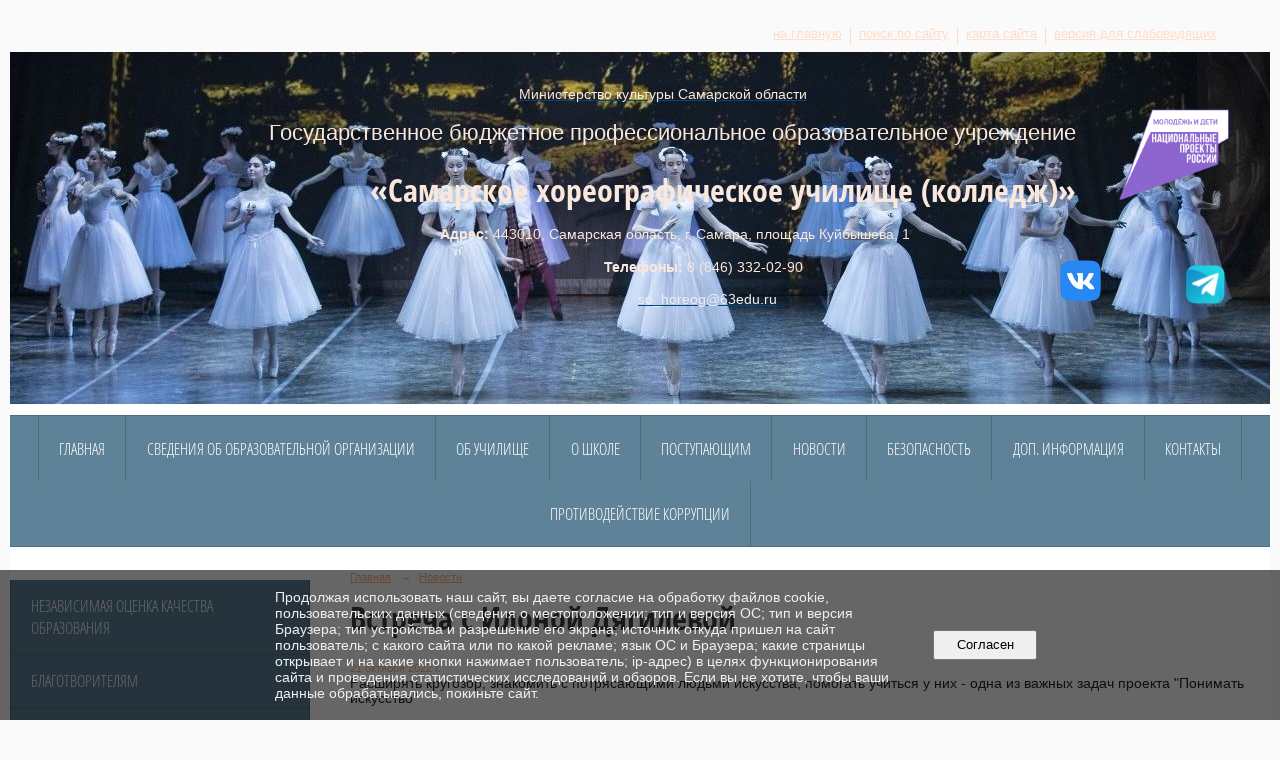

--- FILE ---
content_type: text/html; charset=utf-8
request_url: https://classicdanc.ru/news/22160.html
body_size: 10369
content:
<!DOCTYPE html>
<html>
<head>
  <title>ГБПОУ «Самарское хореографическое училище (колледж)». Встреча с Илоной Дягилевой</title>
   <meta http-equiv="Content-Type" content="text/html; charset=utf-8" />

  <meta name="keywords" content=""/>
  <meta name="description" content=""/>
  <meta name="copyright" content="Powered by Nubex"/>

   <link rel="canonical" href="https://classicdanc.ru/news/22160.html" />

  <meta name="yandex-verification" content="3292249229ff8ed4" />
  <meta  	name="sputnik-verification"  	content="fMs4D0xF63TuDuna" />

  <meta property="og:type" content="article"/>
  <meta property="og:title" content="Встреча с Илоной Дягилевой"/>
  <meta property="og:description" content="Расширять кругозор, знакомить с потрясающими людьми искусства, помогать учиться у них - одна из важных задач проекта &quot;Понимать искусство&quot;"/>
  <meta property="og:url" content="http://classicdanc.ru/news/22160.html?updated=202210210853"/>
  <meta property="og:image" content="http://classicdanc.ruhttps://r1.nubex.ru/s14326-274/6910395579_fit-in~160x160__f2700_fc.jpg?updated=202210210853"/>



<link href="https://static.nubex.ru/current/plain/_build/build_fluid.css?mtime=1766067391" type="text/css" rel="stylesheet" media="all"/>
<link href="/_data/css/styles_other.css?mtime=1768889060" type="text/css" rel="stylesheet" media="all"/>

<!--[if lt IE 9]>
<link href="/_data/css/styles_ie.css?mtime=1768891241" type="text/css" rel="stylesheet" media="all"/>
<![endif]-->




</head>

    

<body class="cntSizeMiddle  fluid  site-theme-unsaved font_size_big c10 l2"
 data-hash="54efd6d52d3353df25352e4da2f014f0">

    



 
    <div  data-readable="1"  class="serviceMenu  serviceMenuAlignRight clearfix">
        <div class="serviceMenuContainer">

                        <ul class="serviceMenuNav pullRight">
                                    <li >
                        <a id="service_menu_top_first_page"
                           href="/"
                           >на главную</a>
                                            </li>
                                    <li >
                        <a id="service_menu_top_search"
                           href="/search/"
                           >поиск по сайту</a>
                                            </li>
                                    <li >
                        <a id="service_menu_top_map"
                           href="/map/"
                           >карта сайта</a>
                                            </li>
                                    <li >
                        <a id="service_menu_top_accessibility"
                           href="/_data/accessibility_yes/"
                           itemprop="copy">версия для слабовидящих</a>
                                            </li>
                            </ul>

            
        </div>
    </div>

 
<div class="headerContainer container_12 ">
                    
<header class="headerWrapper ">
    <div class="headerImage">
        <div class="logoAndInfoWrapper">
                    <div class="contactInfoPlace">
                <div class="text content">
                    <p style="text-align: center;"><a href="https://clck.ru/3MuKXX "><img alt="" class="figure left" src="https://r1.nubex.ru/s14326-274/f4268_c5/molodezh_deti_molodezh_deti.png" style="float: right; width: 200px; height: 139px;" /></a>&nbsp; &nbsp; &nbsp; &nbsp; &nbsp; &nbsp; &nbsp; &nbsp; &nbsp; &nbsp; &nbsp; &nbsp; &nbsp; &nbsp; &nbsp; &nbsp; &nbsp; &nbsp; &nbsp; &nbsp; &nbsp; &nbsp; &nbsp; &nbsp; &nbsp; &nbsp; &nbsp; &nbsp; &nbsp; &nbsp;&nbsp;<a href="https://clck.ru/3MuKXX " target="_blank"><span style="color:#FAE8DC;">Министерство культуры Самарской области</span></a></p>

<p style="text-align: right;"><span style="font-size:22px;"><span style="color:#FAE8DC;">&nbsp; &nbsp; &nbsp; &nbsp; &nbsp; &nbsp; &nbsp;&nbsp;Государственное бюджетное профессиональное образовательное учреждение</span></span></p>

<h5 style="text-align: right;"><span style="font-size:32px;"><span style="color:#FAE8DC;">&nbsp;&laquo;Самарское хореографическое училище (колледж)&raquo;</span></span></h5>

<p style="text-align: center;"><span style="color:#FAE8DC;"><strong>&nbsp; &nbsp; &nbsp; &nbsp; &nbsp; &nbsp; &nbsp; &nbsp; &nbsp; &nbsp; &nbsp; &nbsp; &nbsp; &nbsp; &nbsp; &nbsp; &nbsp; &nbsp; &nbsp; &nbsp; &nbsp; &nbsp; &nbsp; &nbsp; &nbsp; &nbsp; &nbsp; &nbsp; &nbsp; &nbsp; &nbsp; &nbsp; &nbsp; Адрес:</strong> 443010, Самарская область, г. Самара, площадь Куйбышева, 1</span></p>

<p style="text-align: center;"><span style="color:#FAE8DC;"><strong>&nbsp; &nbsp; &nbsp; &nbsp; &nbsp; &nbsp; &nbsp; &nbsp; &nbsp; &nbsp; &nbsp; &nbsp; &nbsp; &nbsp; &nbsp; &nbsp; &nbsp; &nbsp; &nbsp; &nbsp; &nbsp; &nbsp; &nbsp; &nbsp; &nbsp; &nbsp; &nbsp; &nbsp; &nbsp; &nbsp; &nbsp; &nbsp; &nbsp; &nbsp; &nbsp; &nbsp; &nbsp; &nbsp; &nbsp; &nbsp; &nbsp; &nbsp; &nbsp; Телефоны:</strong> 8 (846) 332-02-90&nbsp;&nbsp;</span><span style="color:#dddddd;"><a href="https://t.me/balet_63"><img alt="" class="figure left" dir="" src="https://r1.nubex.ru/s14326-274/f2057_33/Telegram-icon-on-transparent-background-PNG.png" style="width: 49px; height: 49px; float: right; margin-left: 80px; margin-right: 80px;" /></a></span><span style="font-size: 0.75em; width: 41px; height: 41px;"><a href="https://vk.com/club38062908" style="font-size: 0.75em;" target="_blank"><span style="color:#ecf0f1;"><img alt="" src="https://r1.nubex.ru/s14326-274/f1246_0e/i9YK5BKr_400x400.png" style="width: 41px; height: 41px; float: right;" /></span></a></span></p>

<p><span style="color:#dddddd;">&nbsp; &nbsp; &nbsp; &nbsp; &nbsp; &nbsp; &nbsp; &nbsp; &nbsp; &nbsp; &nbsp; &nbsp; &nbsp; &nbsp; &nbsp; &nbsp; &nbsp; &nbsp; &nbsp; &nbsp; &nbsp; &nbsp; &nbsp; &nbsp; &nbsp; &nbsp; &nbsp; &nbsp; &nbsp; &nbsp; &nbsp; &nbsp; &nbsp; &nbsp; &nbsp; &nbsp; &nbsp; &nbsp; &nbsp; &nbsp; &nbsp; &nbsp; &nbsp; &nbsp; &nbsp; &nbsp; &nbsp; &nbsp; &nbsp; &nbsp; &nbsp; &nbsp; &nbsp; &nbsp; &nbsp; &nbsp; &nbsp; &nbsp; &nbsp; &nbsp; &nbsp; &nbsp; &nbsp; &nbsp; &nbsp; &nbsp; &nbsp; &nbsp; &nbsp; &nbsp; &nbsp; &nbsp; &nbsp; &nbsp; &nbsp; &nbsp; &nbsp; &nbsp;</span><span style="color:#ecf0f1;">&nbsp;&nbsp;</span><a href="mailto:so_horeog@samara.edu.ru" rel="noopener noreferrer" target="_blank"><span style="color:#ecf0f1;">so_horeog@</span></a><a href="mailto:so_horeog@samara.edu.ru" rel="noopener noreferrer" target="_blank"><span style="color:#ecf0f1;">6</span></a><a href="mailto:so_horeog@samara.edu.ru" rel="noopener noreferrer" target="_blank"><span style="color:#ecf0f1;">3edu.ru</span></a><span style="color:#dddddd;"> </span><span style="color:#dddddd;">&nbsp;</span><span style="color:#ffffff;"> </span><span style="color:#ffffff;">&nbsp;</span>&nbsp; &nbsp; &nbsp;&nbsp;</p>

<p style="text-align: center;">&nbsp; &nbsp; &nbsp;</p>

<p style="text-align: center;">&nbsp;</p>
                </div>
            </div>
        
                </div>

    </div>
</header>
    </div>
<div class="container container_12 ">
    <div class="row">
        <div class="grid_12">
               

<nav  data-readable="2"  class="mainMenu mainMenuStyleS25 mainMenuPullDown menuFloat clearfix">

  <ul>

    <li class="item first">
        <a href="/main/">Главная</a>
                
     </li>

    <li class="item hasChildren">
        <a href="/sveden/">Сведения об образовательной организации</a>
                            <ul class="mainMenuDropDown">
                <li><a href="/sveden/common/">Основные сведения</a></li>
                <li><a href="/sveden/struct/">Структура и органы управления образовательной организацией</a></li>
                <li><a href="/sveden/document/">Документы</a></li>
                <li><a href="/sveden/education/">Образование</a></li>
                <li><a href="/sveden/eduStandarts/">Образовательные стандарты и требования</a></li>
                <li><a href="/sveden/managers/">Руководство</a></li>
                <li><a href="/sveden/employees/">Педагогический состав</a></li>
                <li><a href="/sveden/objects/">Материально-техническое обеспечение и оснащенность образовательного процесса. Доступная среда</a></li>
                <li><a href="/sveden/grants/">Стипендии и меры поддержки обучающихся</a></li>
                <li><a href="/sveden/paid_edu/">Платные образовательные услуги</a></li>
                <li><a href="/sveden/budget/">Финансово-хозяйственная деятельность</a></li>
                <li><a href="/sveden/vacant/">Вакантные места для приема (перевода) обучающихся</a></li>
                <li><a href="/sveden/inter/">Международное сотрудничество</a></li>
                <li><a href="/sveden/catering/">Организация питания в образовательной организации</a></li>
                            </ul>
        
     </li>

    <li class="item hasChildren">
        <a href="/college/">Об училище</a>
                            <ul class="mainMenuDropDown">
                <li><a href="/college/5864/">Образовательный процесс</a></li>
                <li><a href="/college/7930/">ГИА</a></li>
                <li><a href="/college/17768/">Наставничество</a></li>
                <li><a href="/college/15685/">Просветительский проект "Понимать искусство"</a></li>
                <li><a href="/college/5256/">Дистанционное обучение</a></li>
                <li><a href="/college/29467/">Образовательный кредит в СПО</a></li>
                            </ul>
        
     </li>

    <li class="item hasChildren">
        <a href="/school/">О Школе</a>
                            <ul class="mainMenuDropDown">
                <li><a href="/school/5184/">История Школы</a></li>
                <li><a href="/school/8679/">Расписание занятий</a></li>
                <li><a href="/school/docs/">Документы</a></li>
                <li><a href="/school/31627/">ГИА</a></li>
                            </ul>
        
     </li>

    <li class="item hasChildren">
        <a href="/abiturientam/">Поступающим</a>
                            <ul class="mainMenuDropDown">
                <li><a href="/abiturientam/24850/">СРЕДНЕЕ ПРОФЕССИОНАЛЬНОЕ ОБРАЗОВАНИЕ</a></li>
                <li><a href="/abiturientam/24852/">ДОПОЛНИТЕЛЬНОЕ ОБРАЗОВАНИЕ ДЕТЕЙ</a></li>
                            </ul>
        
     </li>

    <li class="item current">
        <a href="/news/" class="current">Новости</a>
                
     </li>

    <li class="item hasChildren">
        <a href="/bezop/">Безопасность</a>
                            <ul class="mainMenuDropDown">
                <li><a href="/bezop/covid/">Коронавирус</a></li>
                <li><a href="/bezop/9259/">Профилактика экстремизма</a></li>
                <li><a href="/bezop/inform/">Информационная безопасность</a></li>
                            </ul>
        
     </li>

    <li class="item hasChildren">
        <a href="/info/">Доп. информация</a>
                            <ul class="mainMenuDropDown">
                <li><a href="/info/noko/">Независимая оценка качества образования</a></li>
                <li><a href="/info/anticorr/">Противодействие коррупции</a></li>
                <li><a href="/info/photo/">Фотогалерея</a></li>
                <li><a href="/info/5898/">Полезные ссылки</a></li>
                <li><a href="/info/22855/">Благотворителям</a></li>
                <li><a href="/info/31806/">Об обязанностях родителей по обеспечению права несовершеннолетних иностранных граждан на образование</a></li>
                            </ul>
        
     </li>

    <li class="item hasChildren">
        <a href="/contacts/">Контакты</a>
                            <ul class="mainMenuDropDown">
                <li><a href="/contacts/int-priyomnaya/">Интернет-приёмная</a></li>
                <li><a href="/contacts/gostevaya/">Гостевая книга</a></li>
                            </ul>
        
     </li>

    <li class="item hasChildren last">
        <a href="/anti-corruption/">Противодействие коррупции</a>
                            <ul class="mainMenuDropDown">
                <li><a href="/anti-corruption/regulatory_acts/">Нормативные правовые и иные акты в сфере противодействия коррупции</a></li>
                <li><a href="/anti-corruption/expertise/">Антикоррупционная экспертиза</a></li>
                <li><a href="/anti-corruption/methodological_materials/">Методические материалы</a></li>
                <li><a href="/anti-corruption/document_forms/">Формы документов, связанные с противодействием коррупции, для заполнения</a></li>
                <li><a href="/anti-corruption/income_information/">Сведения о доходах, расходах, об имуществе и обязательствах имущественного характера</a></li>
                <li><a href="/anti-corruption/commission/">Комиссия по соблюдению требований к служебному поведению и урегулированию конфликта интересов</a></li>
                <li><a href="/anti-corruption/feedback_corruption/">Обратная связь для сообщений о фактах коррупции</a></li>
                            </ul>
        
     </li>
</ul>

</nav>
        </div>
	</div>

    <div class="row">
                <div class="grid_3 columnNarrow siteColumn">
                
  <div  data-readable="3"  class="widget_submenu_column widget_submenu_column_9402">
  
        



  </div>
  <div  data-readable="4"  class="widget_link_list_column widget_link_list_column_9486">
  
    
    
        <div class="wgExtraMenuMain mainMenuVertical menuExpand menuExpandCurrent mainMenuPullDown" style="z-index: 10">
            
        <ul>
                    <li class="">
                
                <a href="https://classicdanc.ru/info/noko/"   rel="noopener noreferrer"   >Независимая оценка качества образования</a>
            
                
            </li>
                    <li class="">
                
                <a href="/ru/info/22855/ "   rel="noopener noreferrer"   >Благотворителям</a>
            
                
            </li>
                    <li class="">
                
                <a href="https://classicdanc.ru/10731/"   rel="noopener noreferrer"   >Содействие трудоустройству выпускников</a>
            
                
            </li>
                    <li class="">
                
                <a href="https://classicdanc.ru/info/anticorr/"   rel="noopener noreferrer"   >Противодействие коррупции</a>
            
                
            </li>
            </ul>        </div>
    

    
  </div>
  <div  data-readable="5"  class="widget_address_column widget_address_column_4504">
  
    
    <div class="wgFirmattributes wgBorder" itemscope itemtype="http://schema.org/Organization">
                    <p><strong><span itemprop="name">ГБПОУ «Самарское хореографическое училище (колледж)»</span></strong></p>

        
                    <p><span itemprop="address" > г. Самара, площадь Куйбышева, 1</span></p>

        
                    <p><strong>Телефон</strong></p>


                            <p><strong></strong><span itemprop="telephone" > 8 (846) 332-02-90 приемная директора</span></p>

            

                            <p><strong></strong><span itemprop="telephone" > 8 (846) 332-07-99 бухгалтерия</span></p>

            
                            <p><strong></strong><span itemprop="telephone" > 8 (846) 333-78-60 Школа</span></p>

            
                    
                    <p><strong>Факс</strong><span itemprop="faxNumber" > 8 (846) 332-02-90</span></p>

                
                
</div>



  </div>
  <div  class="widget_banner_column widget_banner_column_31354">
  
    
    <div class="wgNoticeBlock wgOpen">
     
                    
<div class="image">
            <img src="https://r1.nubex.ru/s14326-274/2ab0ddf0df_fit-in~295x0__f4482_8e.jpg" width="295" height="220" alt="" />
    </div>

<div class="title">
    
</div>

            
        
    </div>
    
  </div>
  <div  class="widget_banner_column widget_banner_column_29413">
  
            <div class="wgTitleClose"><span>Чтобы оценить условия предоставления услуг используйте QR-код</span></div>    
    <div class="wgNoticeBlock wgClose">
     
                    
<div class="image">
            <a href="https://bus.gov.ru/qrcode/rate/403670" ><img src="https://r1.nubex.ru/s14326-274/e39aa08be3_fit-in~295x0__f4201_44.png" width="295" height="295" alt="" /></a>
    </div>

<div class="title">
    <a href="https://bus.gov.ru/qrcode/rate/403670"    ></a>
</div>

            
        
    </div>
    
  </div>
  <div  class="widget_banner_column widget_banner_column_9492">
  
    
    <div class="wgNoticeBlock wgOpen">
     
                    
<div class="image">
            <a href="https://minobrnauki.gov.ru/" ><img src="https://r1.nubex.ru/s14326-274/de5de46132_fit-in~295x0__f2815_ce.png" width="295" height="121" alt="" /></a>
    </div>

<div class="title">
    <a href="https://minobrnauki.gov.ru/"    ></a>
</div>

            
                    
<div class="image">
            <a href="https://edu.gov.ru/" target="_blank"><img src="https://r1.nubex.ru/s14326-274/81e1c01805_fit-in~295x0__f1226_df.png" width="295" height="70" alt="" /></a>
    </div>

<div class="title">
    <a href="https://edu.gov.ru/"  target="_blank"  ></a>
</div>

            
                    
<div class="image">
            <a href="https://culture.gov.ru/" target="_blank"><img src="https://r1.nubex.ru/s14326-274/58c9224fe9_fit-in~295x0__f1227_27.jpg" width="295" height="56" alt="" /></a>
    </div>

<div class="title">
    <a href="https://culture.gov.ru/"  target="_blank"  ></a>
</div>

            
                    
<div class="image">
            <a href="https://www.samregion.ru/" target="_blank"><img src="https://r1.nubex.ru/s14326-274/c183d8dc2d_fit-in~295x0__f1236_65.png" width="295" height="72" alt="" /></a>
    </div>

<div class="title">
    <a href="https://www.samregion.ru/"  target="_blank"  ></a>
</div>

            
                    
<div class="image">
            <a href="https://mincult.samregion.ru/" target="_blank"><img src="https://r1.nubex.ru/s14326-274/5d2e460cf6_fit-in~295x0__f1229_d0.png" width="295" height="66" alt="" /></a>
    </div>

<div class="title">
    <a href="https://mincult.samregion.ru/"  target="_blank"  ></a>
</div>

            
                    
<div class="image">
            <a href="https://www.culture.ru/" target="_blank"><img src="https://r1.nubex.ru/s14326-274/e6e8bf5d8b_fit-in~295x0__f1231_8e.png" width="295" height="61" alt="" /></a>
    </div>

<div class="title">
    <a href="https://www.culture.ru/"  target="_blank"  ></a>
</div>

            
                    
<div class="image">
            <a href="https://www.gosuslugi.ru/" target="_blank"><img src="https://r1.nubex.ru/s14326-274/92560b9b43_fit-in~295x0__f1233_ce.jpg" width="295" height="74" alt="" /></a>
    </div>

<div class="title">
    <a href="https://www.gosuslugi.ru/"  target="_blank"  ></a>
</div>

            
                    
<div class="image">
            <a href="https://telefon-doveria.ru/" target="_blank"><img src="https://r1.nubex.ru/s14326-274/844c583366_fit-in~295x0__f1235_45.jpg" width="295" height="74" alt="" /></a>
    </div>

<div class="title">
    <a href="https://telefon-doveria.ru/"  target="_blank"  ></a>
</div>

            
                    
<div class="image">
            <a href="https://educat.samregion.ru/category/anti-corruption/" target="_blank"><img src="https://r1.nubex.ru/s14326-274/47fb96af83_fit-in~295x0__f1232_10.png" width="295" height="63" alt="" /></a>
    </div>

<div class="title">
    <a href="https://educat.samregion.ru/category/anti-corruption/"  target="_blank"  ></a>
</div>

            
                    
<div class="image">
            <a href="https://bus.gov.ru/pub/independentRating/list" target="_blank"><img src="https://r1.nubex.ru/s14326-274/48554a4470_fit-in~295x0__f1234_78.jpg" width="295" height="80" alt="" /></a>
    </div>

<div class="title">
    <a href="https://bus.gov.ru/pub/independentRating/list"  target="_blank"  ></a>
</div>

            
        
    </div>
    
  </div>
  <div  class="widget_banner_column widget_banner_column_9546">
  
    
    <div class="wgNoticeBlock wgOpen">
     
                    
<div class="image">
            <a href="https://opera-samara.ru/?ysclid=laayiol23e156508492" ><img src="https://r1.nubex.ru/s14326-274/6a153bd3a1_fit-in~295x0__f2737_cd.png" width="295" height="117" alt="" /></a>
    </div>

<div class="title">
    <a href="https://opera-samara.ru/?ysclid=laayiol23e156508492"    ></a>
</div>

            
                    
<div class="image">
            <a href="http://63.rospotrebnadzor.ru/455" target="_blank"><img src="https://r1.nubex.ru/s14326-274/92fa2b85a6_fit-in~295x0__f1242_f2.png" width="295" height="95" alt="" /></a>
    </div>

<div class="title">
    <a href="http://63.rospotrebnadzor.ru/455"  target="_blank"  ></a>
</div>

            
                    
<div class="image">
            <a href="https://contract63.ru" ><img src="https://r1.nubex.ru/s14326-274/4fe1365904_fit-in~295x0__f4148_1e.jpg" width="295" height="295" alt="Присоединяйся к СВОим! " /></a>
    </div>

<div class="title">
    <a href="https://contract63.ru"    >Присоединяйся к СВОим! </a>
</div>

            
        
    </div>
    
  </div>
  <div  data-readable="6"  class="widget_search_column widget_search_column_4509">
  
    
    <div class="wgSearchPrew wgOpen">

      <form action="/search/" method="get" class="formPlain clearfix">
        <div class="input">
      <input type="text" name="query" class="formControl sm" id="textGray" value="Поиск по сайту" onfocus="this.id = 'textBlack'; if (this.value == 'Поиск по сайту') this.value = ''" onblur=" this.id = 'textGray'; if (this.value == '') this.value = 'Поиск по сайту'" />
  </div>
        <div class="button">
          <button class="btn btn-primary btn-sm " type="submit" name="" value=""></button>
  </div>
</form>    
    </div>


  </div>
  <div  data-readable="7"  class="widget_text_column widget_text_column_23562">
  
    
    
    <div class="wgOpen clearfix">
        <div class="content" ><script src='https://pos.gosuslugi.ru/bin/script.min.js'></script>
<style type="text/css">#js-show-iframe-wrapper{position:relative;display:flex;align-items:center;justify-content:center;width:100%;min-width:293px;max-width:100%;background:linear-gradient(138.4deg,#38bafe 26.49%,#2d73bc 79.45%);color:#fff;cursor:pointer}#js-show-iframe-wrapper .pos-banner-fluid *{box-sizing:border-box}#js-show-iframe-wrapper .pos-banner-fluid .pos-banner-btn_2{display:block;width:240px;min-height:56px;font-size:18px;line-height:24px;cursor:pointer;background:#0d4cd3;color:#fff;border:none;border-radius:8px;outline:0}#js-show-iframe-wrapper .pos-banner-fluid .pos-banner-btn_2:hover{background:#1d5deb}#js-show-iframe-wrapper .pos-banner-fluid .pos-banner-btn_2:focus{background:#2a63ad}#js-show-iframe-wrapper .pos-banner-fluid .pos-banner-btn_2:active{background:#2a63ad}@-webkit-keyframes fadeInFromNone{0%{display:none;opacity:0}1%{display:block;opacity:0}100%{display:block;opacity:1}}@keyframes fadeInFromNone{0%{display:none;opacity:0}1%{display:block;opacity:0}100%{display:block;opacity:1}}@font-face{font-family:LatoWebLight;src:url(https://pos.gosuslugi.ru/bin/fonts/Lato/fonts/Lato-Light.woff2) format("woff2"),url(https://pos.gosuslugi.ru/bin/fonts/Lato/fonts/Lato-Light.woff) format("woff"),url(https://pos.gosuslugi.ru/bin/fonts/Lato/fonts/Lato-Light.ttf) format("truetype");font-style:normal;font-weight:400}@font-face{font-family:LatoWeb;src:url(https://pos.gosuslugi.ru/bin/fonts/Lato/fonts/Lato-Regular.woff2) format("woff2"),url(https://pos.gosuslugi.ru/bin/fonts/Lato/fonts/Lato-Regular.woff) format("woff"),url(https://pos.gosuslugi.ru/bin/fonts/Lato/fonts/Lato-Regular.ttf) format("truetype");font-style:normal;font-weight:400}@font-face{font-family:LatoWebBold;src:url(https://pos.gosuslugi.ru/bin/fonts/Lato/fonts/Lato-Bold.woff2) format("woff2"),url(https://pos.gosuslugi.ru/bin/fonts/Lato/fonts/Lato-Bold.woff) format("woff"),url(https://pos.gosuslugi.ru/bin/fonts/Lato/fonts/Lato-Bold.ttf) format("truetype");font-style:normal;font-weight:400}@font-face{font-family:RobotoWebLight;src:url(https://pos.gosuslugi.ru/bin/fonts/Roboto/Roboto-Light.woff2) format("woff2"),url(https://pos.gosuslugi.ru/bin/fonts/Roboto/Roboto-Light.woff) format("woff"),url(https://pos.gosuslugi.ru/bin/fonts/Roboto/Roboto-Light.ttf) format("truetype");font-style:normal;font-weight:400}@font-face{font-family:RobotoWebRegular;src:url(https://pos.gosuslugi.ru/bin/fonts/Roboto/Roboto-Regular.woff2) format("woff2"),url(https://pos.gosuslugi.ru/bin/fonts/Roboto/Roboto-Regular.woff) format("woff"),url(https://pos.gosuslugi.ru/bin/fonts/Roboto/Roboto-Regular.ttf) format("truetype");font-style:normal;font-weight:400}@font-face{font-family:RobotoWebBold;src:url(https://pos.gosuslugi.ru/bin/fonts/Roboto/Roboto-Bold.woff2) format("woff2"),url(https://pos.gosuslugi.ru/bin/fonts/Roboto/Roboto-Bold.woff) format("woff"),url(https://pos.gosuslugi.ru/bin/fonts/Roboto/Roboto-Bold.ttf) format("truetype");font-style:normal;font-weight:400}@font-face{font-family:ScadaWebRegular;src:url(https://pos.gosuslugi.ru/bin/fonts/Scada/Scada-Regular.woff2) format("woff2"),url(https://pos.gosuslugi.ru/bin/fonts/Scada/Scada-Regular.woff) format("woff"),url(https://pos.gosuslugi.ru/bin/fonts/Scada/Scada-Regular.ttf) format("truetype");font-style:normal;font-weight:400}@font-face{font-family:ScadaWebBold;src:url(https://pos.gosuslugi.ru/bin/fonts/Scada/Scada-Bold.woff2) format("woff2"),url(https://pos.gosuslugi.ru/bin/fonts/Scada/Scada-Bold.woff) format("woff"),url(https://pos.gosuslugi.ru/bin/fonts/Scada/Scada-Bold.ttf) format("truetype");font-style:normal;font-weight:400}@font-face{font-family:Geometria;src:url(https://pos.gosuslugi.ru/bin/fonts/Geometria/Geometria.eot);src:url(https://pos.gosuslugi.ru/bin/fonts/Geometria/Geometria.eot?#iefix) format("embedded-opentype"),url(https://pos.gosuslugi.ru/bin/fonts/Geometria/Geometria.woff) format("woff"),url(https://pos.gosuslugi.ru/bin/fonts/Geometria/Geometria.ttf) format("truetype");font-weight:400;font-style:normal}@font-face{font-family:Geometria-ExtraBold;src:url(https://pos.gosuslugi.ru/bin/fonts/Geometria/Geometria-ExtraBold.eot);src:url(https://pos.gosuslugi.ru/bin/fonts/Geometria/Geometria-ExtraBold.eot?#iefix) format("embedded-opentype"),url(https://pos.gosuslugi.ru/bin/fonts/Geometria/Geometria-ExtraBold.woff) format("woff"),url(https://pos.gosuslugi.ru/bin/fonts/Geometria/Geometria-ExtraBold.ttf) format("truetype");font-weight:900;font-style:normal}
</style>
<style type="text/css">#js-show-iframe-wrapper{background:var(--pos-banner-fluid-23__background)}#js-show-iframe-wrapper .pos-banner-fluid .pos-banner-btn_2{width:100%;min-height:52px;background:#fff;color:#0d4cd3;font-size:16px;font-family:LatoWeb,sans-serif;font-weight:400;padding:0;line-height:1.2;border:2px solid #0d4cd3}#js-show-iframe-wrapper .pos-banner-fluid .pos-banner-btn_2:active,#js-show-iframe-wrapper .pos-banner-fluid .pos-banner-btn_2:focus,#js-show-iframe-wrapper .pos-banner-fluid .pos-banner-btn_2:hover{background:#e4ecfd}#js-show-iframe-wrapper .bf-23{position:relative;display:grid;grid-template-columns:var(--pos-banner-fluid-23__grid-template-columns);grid-template-rows:var(--pos-banner-fluid-23__grid-template-rows);width:100%;max-width:var(--pos-banner-fluid-23__max-width);box-sizing:border-box;grid-auto-flow:row dense}#js-show-iframe-wrapper .bf-23__decor{background:var(--pos-banner-fluid-23__bg-url) var(--pos-banner-fluid-23__bg-url-position) no-repeat;background-size:cover;background-color:#f8efec;position:relative}#js-show-iframe-wrapper .bf-23__content{display:flex;flex-direction:column;padding:var(--pos-banner-fluid-23__content-padding);grid-row:var(--pos-banner-fluid-23__content-grid-row);justify-content:center}#js-show-iframe-wrapper .bf-23__text{margin:var(--pos-banner-fluid-23__text-margin);font-size:var(--pos-banner-fluid-23__text-font-size);line-height:1.4;font-family:LatoWeb,sans-serif;font-weight:700;color:#0b1f33}#js-show-iframe-wrapper .bf-23__bottom-wrap{display:flex;flex-direction:row;align-items:center}#js-show-iframe-wrapper .bf-23__logo-wrap{position:absolute;top:var(--pos-banner-fluid-23__logo-wrap-top);left:var(--pos-banner-fluid-23__logo-wrap-right);padding:var(--pos-banner-fluid-23__logo-wrap-padding);background:#fff;border-radius:0 0 8px 0}#js-show-iframe-wrapper .bf-23__logo{width:var(--pos-banner-fluid-23__logo-width);margin-left:1px}#js-show-iframe-wrapper .bf-23__slogan{font-family:LatoWeb,sans-serif;font-weight:700;font-size:var(--pos-banner-fluid-23__slogan-font-size);line-height:1.2;color:#005ca9}#js-show-iframe-wrapper .bf-23__btn-wrap{width:100%;max-width:var(--pos-banner-fluid-23__button-wrap-max-width)}
</style>
<div id="js-show-iframe-wrapper">
<div class="pos-banner-fluid bf-23">
<div class="bf-23__decor">
<div class="bf-23__logo-wrap"><img alt="Госуслуги" class="bf-23__logo" src="https://pos.gosuslugi.ru/bin/banner-fluid/gosuslugi-logo-blue.svg" />
<div class="bf-23__slogan">Решаем вместе</div>
</div>
</div>

<div class="bf-23__content">
<div class="bf-23__text">Есть вопрос?</div>

<div class="bf-23__bottom-wrap">
<div class="bf-23__btn-wrap"><!-- pos-banner-btn_2 не удалять; другие классы не добавлять --><button class="pos-banner-btn_2" type="button">Написать о проблеме</button></div>
</div>
</div>
</div>
</div>
<script> (function(){ "use strict";function ownKeys(e,t){var n=Object.keys(e);if(Object.getOwnPropertySymbols){var o=Object.getOwnPropertySymbols(e);if(t)o=o.filter(function(t){return Object.getOwnPropertyDescriptor(e,t).enumerable});n.push.apply(n,o)}return n}function _objectSpread(e){for(var t=1;t<arguments.length;t++){var n=null!=arguments[t]?arguments[t]:{};if(t%2)ownKeys(Object(n),true).forEach(function(t){_defineProperty(e,t,n[t])});else if(Object.getOwnPropertyDescriptors)Object.defineProperties(e,Object.getOwnPropertyDescriptors(n));else ownKeys(Object(n)).forEach(function(t){Object.defineProperty(e,t,Object.getOwnPropertyDescriptor(n,t))})}return e}function _defineProperty(e,t,n){if(t in e)Object.defineProperty(e,t,{value:n,enumerable:true,configurable:true,writable:true});else e[t]=n;return e}var POS_PREFIX_23="--pos-banner-fluid-23__",posOptionsInitialBanner23={background:"#ffffff","grid-template-columns":"100%","grid-template-rows":"262px auto","max-width":"100%","text-font-size":"20px","text-margin":"0 0 24px 0","button-wrap-max-width":"100%","bg-url":"url('https://pos.gosuslugi.ru/bin/banner-fluid/18/banner-fluid-bg-18-2.svg')","bg-url-position":"right bottom","content-padding":"26px 24px 24px","content-grid-row":"0","logo-wrap-padding":"16px 12px 12px","logo-width":"65px","logo-wrap-top":"0","logo-wrap-left":"0","slogan-font-size":"12px"},setStyles=function(e,t){var n=arguments.length>2&&void 0!==arguments[2]?arguments[2]:POS_PREFIX_23;Object.keys(e).forEach(function(o){t.style.setProperty(n+o,e[o])})},removeStyles=function(e,t){var n=arguments.length>2&&void 0!==arguments[2]?arguments[2]:POS_PREFIX_23;Object.keys(e).forEach(function(e){t.style.removeProperty(n+e)})};function changePosBannerOnResize(){var e=document.documentElement,t=_objectSpread({},posOptionsInitialBanner23),n=document.getElementById("js-show-iframe-wrapper"),o=n?n.offsetWidth:document.body.offsetWidth;if(o>340)t["button-wrap-max-width"]="209px";if(o>482)t["content-padding"]="24px",t["text-font-size"]="24px";if(o>568)t["grid-template-columns"]="1fr 292px",t["grid-template-rows"]="100%",t["content-grid-row"]="1",t["content-padding"]="32px 24px",t["bg-url-position"]="calc(100% + 35px) bottom";if(o>610)t["bg-url-position"]="calc(100% + 12px) bottom";if(o>726)t["bg-url-position"]="right bottom";if(o>783)t["grid-template-columns"]="1fr 390px";if(o>820)t["grid-template-columns"]="1fr 420px",t["bg-url-position"]="right bottom";if(o>1098)t["bg-url"]="url('https://pos.gosuslugi.ru/bin/banner-fluid/18/banner-fluid-bg-18-3.svg')",t["bg-url-position"]="calc(100% + 55px) bottom",t["grid-template-columns"]="1fr 557px",t["text-font-size"]="32px",t["content-padding"]="32px 32px 32px 50px",t["logo-width"]="78px",t["slogan-font-size"]="15px",t["logo-wrap-padding"]="20px 16px 16px";if(o>1422)t["max-width"]="1422px",t["grid-template-columns"]="1fr 720px",t["content-padding"]="32px 48px 32px 160px",t.background="linear-gradient(90deg, #ffffff 50%, #f8efec 50%)";setStyles(t,e)}changePosBannerOnResize(),window.addEventListener("resize",changePosBannerOnResize),window.onunload=function(){var e=document.documentElement,t=_objectSpread({},posOptionsInitialBanner23);window.removeEventListener("resize",changePosBannerOnResize),removeStyles(t,e)}; })() </script><script>Widget("https://pos.gosuslugi.ru/form", 365359)</script></div>
    </div>

  </div>
    
    </div>

<div class="grid_9 columnWide siteContent">
                <div class="columnWidePadding">
                <div class="path">
                       <span><a href="/">Главная</a>
           <em>&rarr;</em></span>
                               <span><a href="/news/">Новости</a>
           </span>
                        </div>
                	<h1 >Встреча с Илоной Дягилевой</h1>

            </div>
            <div class="newsDetail">
                <div class="columnWidePadding"  data-readable="8" >
                    <div class="datetime ">
    21&nbsp;октября&nbsp;2022 г.
</div>                </div>

                                        <div class="cb cb-text cb-padding-side"
         style="padding-top: 0px; padding-bottom: 20px"
            data-readable="9" >
        <div class="content"  data-readable="10" ><p>Расширять кругозор, знакомить с потрясающими людьми искусства, помогать учиться у них - одна из важных задач проекта &quot;Понимать искусство&quot;<br />
<br />
Совсем недавно в Филармонии студенты Самарского хореографического училища слушали симфонический оркестр, знакомясь с музыкой самарского композитора Илоны Дягилевой. А вчера уже лично смогли познакомиться и пообщаться с этим потрясающим композитором.<br />
<br />
Встреча прошла в теплой атмосфере и уютном пространстве&nbsp;<a href="https://vk.com/sbercentre" mention="" mention_id="club204548346" onclick="return mentionClick(this, event)" onmouseover="mentionOver(this)">Общественного центра Сбера</a>.<br />
<br />
<a href="https://vk.com/feed?section=search&amp;q=%23%D1%81%D0%B0%D0%BC%D0%B0%D1%80%D0%B0%D0%B1%D0%B0%D0%BB%D0%B5%D1%82">#самарабалет</a>&nbsp;<a href="https://vk.com/feed?section=search&amp;q=%23%D0%BF%D0%BE%D0%BD%D0%B8%D0%BC%D0%B0%D1%82%D1%8C_%D0%B8%D1%81%D0%BA%D1%83%D1%81%D1%81%D1%82%D0%B2%D0%BE">#понимать_искусство</a><br />
<a href="https://vk.com/feed?section=search&amp;q=%23%D0%B5%D1%85%D0%BE%D1%80%D0%B5%D0%BE%D0%B3%D1%80%D0%B0%D1%84%D0%B8%D1%87%D0%B5%D1%81%D0%BA%D0%BE%D0%B5%D1%83%D1%87%D0%B8%D0%BB%D0%B8%D1%89%D0%B5">#ехореографическоеучилище</a></p>
</div>
    </div>
                
                
                                <div class="columnWidePadding">
                    <div class="social_share">
    <script src="https://yastatic.net/share2/share.js"></script>
<div class="ya-share2" data-curtain data-shape="round" data-services="vkontakte,odnoklassniki,telegram"></div>
</div>
                </div>
                
                
            </div>
        </div>


    </div>

        <div class="row">
        <div class="grid_12">
            <footer class="footer">
	<div class="container clearfix"  data-readable="11" >
		<div class="copyright">
        <p>&copy;2020г.,&nbsp;ГБПОУ &laquo;Самарское хореографическое училище (колледж)&raquo;</p>

                    <div class="core">
                            &copy; Конструктор&nbsp;сайтов&nbsp;<a href=http://nubex.ru?utm_source=copyright target=_blank>Nubex.ru</a>
                        </div>
        		</div>
		<div class="counters">
            <script type="text/javascript">
       (function(d, t, p) {
           var j = d.createElement(t); j.async = true; j.type = "text/javascript";
           j.src = ("https:" == p ? "https:" : "http:") + "//stat.sputnik.ru/cnt.js";
           var s = d.getElementsByTagName(t)[0]; s.parentNode.insertBefore(j, s);
       })(document, "script", document.location.protocol);
    </script>
<span id="sputnik-informer"></span>
		</div>
		<div class="clear">&nbsp;</div>
	</div>
</footer>
        </div>
    </div>
    
</div>

    

   <a href="#" class="scrollTop">Наверх</a>

<script type="text/javascript" src="https://static.nubex.ru/current/plain/_build/build.min.js?mtime=1766067391"></script>



    <div id="agreedBanner" style="display: block; width: 100%; position: fixed; left:0; bottom: 0; z-index: 10000; background-color: rgba(0,0,0,0.6); color: #EFEFEF; margin: 0; padding: 1rem; font-size: 14px; font-family: Arial, sans-serif;">
        <form action="/agreed/" method="post">
        <table style="width: 100%">
            <tr>
                <td style="width: 20%;"></td>
                <td>
                    Продолжая использовать наш сайт, вы даете согласие на обработку файлов cookie, пользовательских данных (сведения о местоположении; тип и версия ОС; тип и версия Браузера; тип устройства и разрешение его экрана; источник откуда пришел на сайт пользователь; с какого сайта или по какой рекламе; язык ОС и Браузера; какие страницы открывает и на какие кнопки нажимает пользователь; ip-адрес) в целях функционирования сайта и проведения статистических исследований и обзоров. Если вы не хотите, чтобы ваши данные обрабатывались, покиньте сайт.
                </td>
                <td style="width: 10%; text-align: right;">
                    <button id="agreedBtn" type="submit" style="padding:0.4em 1em;">&nbsp;&nbsp;Согласен&nbsp;&nbsp;</button>
                </td>
                <td style="width: 20%;"></td>
            </tr>
        </table>
        </form>
    </div>
    <script>
        $(document).ready(function() {
            $('#agreedBtn').bind('click', (e) => {
                    jQuery.ajax('/agreed/');
                    $('#agreedBanner').hide();
                    e.preventDefault();
            });
        })
    </script>
</body>
</html>
